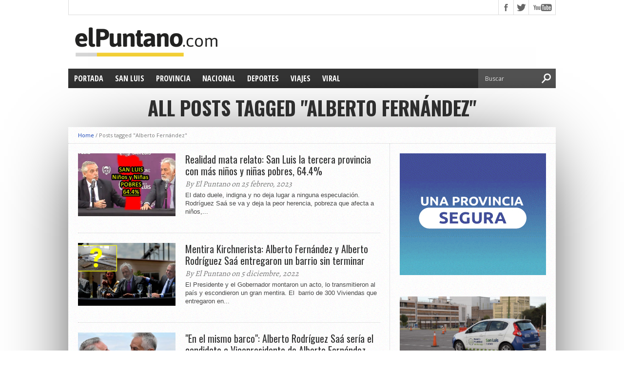

--- FILE ---
content_type: text/html; charset=UTF-8
request_url: https://elpuntano.com/tag/alberto-fernandez/
body_size: 14318
content:
<!DOCTYPE html>
<html xmlns="http://www.w3.org/1999/xhtml" lang="es-ES">
<head>
<meta http-equiv="Content-Type" content="text/html; charset=UTF-8" />
<!--<meta name="viewport" content="width=device-width, initial-scale=1, maximum-scale=1" />-->
<meta name="viewport" content="width=device-width,minimum-scale=1,initial-scale=1" />

<title>Alberto Fernández &#8211; El Puntano</title>

<!--EL PUNTANO-->
<meta property="og:title" content="Alberto Fernández &#8211; El Puntano">
<meta property="og:type" content="article"/>
<meta property="og:url" content="https://elpuntano.com/2023/02/25/realidad-mata-relato-san-luis-la-tercera-provincia-con-mas-ninos-y-ninas-pobres-64-4/">
<meta property="og:site_name" content="Alberto Fernández &#8211; El Puntano">
<meta property="og:description" content="Noticias de San Luis, Argentina"/>
<meta property="fb:app_id" content="198483637228529" />
<meta name="twitter:card" content="photo">
<meta name="twitter:site" content="@ElPuntanoCom">
<meta name="twitter:title" content="Alberto Fernández &#8211; El Puntano">
<meta name="twitter:domain" content="elpuntano.com">

<meta name="twitter:image:width" content="620" />
<meta name="twitter:image:height" content="326" />
<meta property="og:image" content="https://elpuntano.com/wp-content/uploads/2023/02/alberto-rodriguez-saa-alberto-fernadez-620x326.jpg" />
<meta name="twitter:image:src" content="https://elpuntano.com/wp-content/uploads/2023/02/alberto-rodriguez-saa-alberto-fernadez-620x326.jpg" />

<!--[if lt IE 9]>
<link rel="stylesheet" type="text/css" href="https://elpuntano.com/wp-content/themes/t2018/css/iecss.css" />
<![endif]-->
<link rel="shortcut icon" href="http://elpuntano.com/wp-content/uploads/2015/04/favicon1.ico" />
<script>
  (function(i,s,o,g,r,a,m){i['GoogleAnalyticsObject']=r;i[r]=i[r]||function(){
  (i[r].q=i[r].q||[]).push(arguments)},i[r].l=1*new Date();a=s.createElement(o),
  m=s.getElementsByTagName(o)[0];a.async=1;a.src=g;m.parentNode.insertBefore(a,m)
  })(window,document,'script','//www.google-analytics.com/analytics.js','ga');

  ga('create', 'UA-62349942-1', 'auto');
  ga('send', 'pageview');

</script>
<meta name='robots' content='max-image-preview:large' />
<link rel='dns-prefetch' href='//fonts.googleapis.com' />
<link rel="alternate" type="application/rss+xml" title="El Puntano &raquo; Feed" href="https://elpuntano.com/feed/" />
<link rel="alternate" type="application/rss+xml" title="El Puntano &raquo; Feed de los comentarios" href="https://elpuntano.com/comments/feed/" />
<style id='wp-img-auto-sizes-contain-inline-css' type='text/css'>
img:is([sizes=auto i],[sizes^="auto," i]){contain-intrinsic-size:3000px 1500px}
/*# sourceURL=wp-img-auto-sizes-contain-inline-css */
</style>
<style id='wp-emoji-styles-inline-css' type='text/css'>

	img.wp-smiley, img.emoji {
		display: inline !important;
		border: none !important;
		box-shadow: none !important;
		height: 1em !important;
		width: 1em !important;
		margin: 0 0.07em !important;
		vertical-align: -0.1em !important;
		background: none !important;
		padding: 0 !important;
	}
/*# sourceURL=wp-emoji-styles-inline-css */
</style>
<style id='wp-block-library-inline-css' type='text/css'>
:root{--wp-block-synced-color:#7a00df;--wp-block-synced-color--rgb:122,0,223;--wp-bound-block-color:var(--wp-block-synced-color);--wp-editor-canvas-background:#ddd;--wp-admin-theme-color:#007cba;--wp-admin-theme-color--rgb:0,124,186;--wp-admin-theme-color-darker-10:#006ba1;--wp-admin-theme-color-darker-10--rgb:0,107,160.5;--wp-admin-theme-color-darker-20:#005a87;--wp-admin-theme-color-darker-20--rgb:0,90,135;--wp-admin-border-width-focus:2px}@media (min-resolution:192dpi){:root{--wp-admin-border-width-focus:1.5px}}.wp-element-button{cursor:pointer}:root .has-very-light-gray-background-color{background-color:#eee}:root .has-very-dark-gray-background-color{background-color:#313131}:root .has-very-light-gray-color{color:#eee}:root .has-very-dark-gray-color{color:#313131}:root .has-vivid-green-cyan-to-vivid-cyan-blue-gradient-background{background:linear-gradient(135deg,#00d084,#0693e3)}:root .has-purple-crush-gradient-background{background:linear-gradient(135deg,#34e2e4,#4721fb 50%,#ab1dfe)}:root .has-hazy-dawn-gradient-background{background:linear-gradient(135deg,#faaca8,#dad0ec)}:root .has-subdued-olive-gradient-background{background:linear-gradient(135deg,#fafae1,#67a671)}:root .has-atomic-cream-gradient-background{background:linear-gradient(135deg,#fdd79a,#004a59)}:root .has-nightshade-gradient-background{background:linear-gradient(135deg,#330968,#31cdcf)}:root .has-midnight-gradient-background{background:linear-gradient(135deg,#020381,#2874fc)}:root{--wp--preset--font-size--normal:16px;--wp--preset--font-size--huge:42px}.has-regular-font-size{font-size:1em}.has-larger-font-size{font-size:2.625em}.has-normal-font-size{font-size:var(--wp--preset--font-size--normal)}.has-huge-font-size{font-size:var(--wp--preset--font-size--huge)}.has-text-align-center{text-align:center}.has-text-align-left{text-align:left}.has-text-align-right{text-align:right}.has-fit-text{white-space:nowrap!important}#end-resizable-editor-section{display:none}.aligncenter{clear:both}.items-justified-left{justify-content:flex-start}.items-justified-center{justify-content:center}.items-justified-right{justify-content:flex-end}.items-justified-space-between{justify-content:space-between}.screen-reader-text{border:0;clip-path:inset(50%);height:1px;margin:-1px;overflow:hidden;padding:0;position:absolute;width:1px;word-wrap:normal!important}.screen-reader-text:focus{background-color:#ddd;clip-path:none;color:#444;display:block;font-size:1em;height:auto;left:5px;line-height:normal;padding:15px 23px 14px;text-decoration:none;top:5px;width:auto;z-index:100000}html :where(.has-border-color){border-style:solid}html :where([style*=border-top-color]){border-top-style:solid}html :where([style*=border-right-color]){border-right-style:solid}html :where([style*=border-bottom-color]){border-bottom-style:solid}html :where([style*=border-left-color]){border-left-style:solid}html :where([style*=border-width]){border-style:solid}html :where([style*=border-top-width]){border-top-style:solid}html :where([style*=border-right-width]){border-right-style:solid}html :where([style*=border-bottom-width]){border-bottom-style:solid}html :where([style*=border-left-width]){border-left-style:solid}html :where(img[class*=wp-image-]){height:auto;max-width:100%}:where(figure){margin:0 0 1em}html :where(.is-position-sticky){--wp-admin--admin-bar--position-offset:var(--wp-admin--admin-bar--height,0px)}@media screen and (max-width:600px){html :where(.is-position-sticky){--wp-admin--admin-bar--position-offset:0px}}

/*# sourceURL=wp-block-library-inline-css */
</style><style id='global-styles-inline-css' type='text/css'>
:root{--wp--preset--aspect-ratio--square: 1;--wp--preset--aspect-ratio--4-3: 4/3;--wp--preset--aspect-ratio--3-4: 3/4;--wp--preset--aspect-ratio--3-2: 3/2;--wp--preset--aspect-ratio--2-3: 2/3;--wp--preset--aspect-ratio--16-9: 16/9;--wp--preset--aspect-ratio--9-16: 9/16;--wp--preset--color--black: #000000;--wp--preset--color--cyan-bluish-gray: #abb8c3;--wp--preset--color--white: #ffffff;--wp--preset--color--pale-pink: #f78da7;--wp--preset--color--vivid-red: #cf2e2e;--wp--preset--color--luminous-vivid-orange: #ff6900;--wp--preset--color--luminous-vivid-amber: #fcb900;--wp--preset--color--light-green-cyan: #7bdcb5;--wp--preset--color--vivid-green-cyan: #00d084;--wp--preset--color--pale-cyan-blue: #8ed1fc;--wp--preset--color--vivid-cyan-blue: #0693e3;--wp--preset--color--vivid-purple: #9b51e0;--wp--preset--gradient--vivid-cyan-blue-to-vivid-purple: linear-gradient(135deg,rgb(6,147,227) 0%,rgb(155,81,224) 100%);--wp--preset--gradient--light-green-cyan-to-vivid-green-cyan: linear-gradient(135deg,rgb(122,220,180) 0%,rgb(0,208,130) 100%);--wp--preset--gradient--luminous-vivid-amber-to-luminous-vivid-orange: linear-gradient(135deg,rgb(252,185,0) 0%,rgb(255,105,0) 100%);--wp--preset--gradient--luminous-vivid-orange-to-vivid-red: linear-gradient(135deg,rgb(255,105,0) 0%,rgb(207,46,46) 100%);--wp--preset--gradient--very-light-gray-to-cyan-bluish-gray: linear-gradient(135deg,rgb(238,238,238) 0%,rgb(169,184,195) 100%);--wp--preset--gradient--cool-to-warm-spectrum: linear-gradient(135deg,rgb(74,234,220) 0%,rgb(151,120,209) 20%,rgb(207,42,186) 40%,rgb(238,44,130) 60%,rgb(251,105,98) 80%,rgb(254,248,76) 100%);--wp--preset--gradient--blush-light-purple: linear-gradient(135deg,rgb(255,206,236) 0%,rgb(152,150,240) 100%);--wp--preset--gradient--blush-bordeaux: linear-gradient(135deg,rgb(254,205,165) 0%,rgb(254,45,45) 50%,rgb(107,0,62) 100%);--wp--preset--gradient--luminous-dusk: linear-gradient(135deg,rgb(255,203,112) 0%,rgb(199,81,192) 50%,rgb(65,88,208) 100%);--wp--preset--gradient--pale-ocean: linear-gradient(135deg,rgb(255,245,203) 0%,rgb(182,227,212) 50%,rgb(51,167,181) 100%);--wp--preset--gradient--electric-grass: linear-gradient(135deg,rgb(202,248,128) 0%,rgb(113,206,126) 100%);--wp--preset--gradient--midnight: linear-gradient(135deg,rgb(2,3,129) 0%,rgb(40,116,252) 100%);--wp--preset--font-size--small: 13px;--wp--preset--font-size--medium: 20px;--wp--preset--font-size--large: 36px;--wp--preset--font-size--x-large: 42px;--wp--preset--spacing--20: 0.44rem;--wp--preset--spacing--30: 0.67rem;--wp--preset--spacing--40: 1rem;--wp--preset--spacing--50: 1.5rem;--wp--preset--spacing--60: 2.25rem;--wp--preset--spacing--70: 3.38rem;--wp--preset--spacing--80: 5.06rem;--wp--preset--shadow--natural: 6px 6px 9px rgba(0, 0, 0, 0.2);--wp--preset--shadow--deep: 12px 12px 50px rgba(0, 0, 0, 0.4);--wp--preset--shadow--sharp: 6px 6px 0px rgba(0, 0, 0, 0.2);--wp--preset--shadow--outlined: 6px 6px 0px -3px rgb(255, 255, 255), 6px 6px rgb(0, 0, 0);--wp--preset--shadow--crisp: 6px 6px 0px rgb(0, 0, 0);}:where(.is-layout-flex){gap: 0.5em;}:where(.is-layout-grid){gap: 0.5em;}body .is-layout-flex{display: flex;}.is-layout-flex{flex-wrap: wrap;align-items: center;}.is-layout-flex > :is(*, div){margin: 0;}body .is-layout-grid{display: grid;}.is-layout-grid > :is(*, div){margin: 0;}:where(.wp-block-columns.is-layout-flex){gap: 2em;}:where(.wp-block-columns.is-layout-grid){gap: 2em;}:where(.wp-block-post-template.is-layout-flex){gap: 1.25em;}:where(.wp-block-post-template.is-layout-grid){gap: 1.25em;}.has-black-color{color: var(--wp--preset--color--black) !important;}.has-cyan-bluish-gray-color{color: var(--wp--preset--color--cyan-bluish-gray) !important;}.has-white-color{color: var(--wp--preset--color--white) !important;}.has-pale-pink-color{color: var(--wp--preset--color--pale-pink) !important;}.has-vivid-red-color{color: var(--wp--preset--color--vivid-red) !important;}.has-luminous-vivid-orange-color{color: var(--wp--preset--color--luminous-vivid-orange) !important;}.has-luminous-vivid-amber-color{color: var(--wp--preset--color--luminous-vivid-amber) !important;}.has-light-green-cyan-color{color: var(--wp--preset--color--light-green-cyan) !important;}.has-vivid-green-cyan-color{color: var(--wp--preset--color--vivid-green-cyan) !important;}.has-pale-cyan-blue-color{color: var(--wp--preset--color--pale-cyan-blue) !important;}.has-vivid-cyan-blue-color{color: var(--wp--preset--color--vivid-cyan-blue) !important;}.has-vivid-purple-color{color: var(--wp--preset--color--vivid-purple) !important;}.has-black-background-color{background-color: var(--wp--preset--color--black) !important;}.has-cyan-bluish-gray-background-color{background-color: var(--wp--preset--color--cyan-bluish-gray) !important;}.has-white-background-color{background-color: var(--wp--preset--color--white) !important;}.has-pale-pink-background-color{background-color: var(--wp--preset--color--pale-pink) !important;}.has-vivid-red-background-color{background-color: var(--wp--preset--color--vivid-red) !important;}.has-luminous-vivid-orange-background-color{background-color: var(--wp--preset--color--luminous-vivid-orange) !important;}.has-luminous-vivid-amber-background-color{background-color: var(--wp--preset--color--luminous-vivid-amber) !important;}.has-light-green-cyan-background-color{background-color: var(--wp--preset--color--light-green-cyan) !important;}.has-vivid-green-cyan-background-color{background-color: var(--wp--preset--color--vivid-green-cyan) !important;}.has-pale-cyan-blue-background-color{background-color: var(--wp--preset--color--pale-cyan-blue) !important;}.has-vivid-cyan-blue-background-color{background-color: var(--wp--preset--color--vivid-cyan-blue) !important;}.has-vivid-purple-background-color{background-color: var(--wp--preset--color--vivid-purple) !important;}.has-black-border-color{border-color: var(--wp--preset--color--black) !important;}.has-cyan-bluish-gray-border-color{border-color: var(--wp--preset--color--cyan-bluish-gray) !important;}.has-white-border-color{border-color: var(--wp--preset--color--white) !important;}.has-pale-pink-border-color{border-color: var(--wp--preset--color--pale-pink) !important;}.has-vivid-red-border-color{border-color: var(--wp--preset--color--vivid-red) !important;}.has-luminous-vivid-orange-border-color{border-color: var(--wp--preset--color--luminous-vivid-orange) !important;}.has-luminous-vivid-amber-border-color{border-color: var(--wp--preset--color--luminous-vivid-amber) !important;}.has-light-green-cyan-border-color{border-color: var(--wp--preset--color--light-green-cyan) !important;}.has-vivid-green-cyan-border-color{border-color: var(--wp--preset--color--vivid-green-cyan) !important;}.has-pale-cyan-blue-border-color{border-color: var(--wp--preset--color--pale-cyan-blue) !important;}.has-vivid-cyan-blue-border-color{border-color: var(--wp--preset--color--vivid-cyan-blue) !important;}.has-vivid-purple-border-color{border-color: var(--wp--preset--color--vivid-purple) !important;}.has-vivid-cyan-blue-to-vivid-purple-gradient-background{background: var(--wp--preset--gradient--vivid-cyan-blue-to-vivid-purple) !important;}.has-light-green-cyan-to-vivid-green-cyan-gradient-background{background: var(--wp--preset--gradient--light-green-cyan-to-vivid-green-cyan) !important;}.has-luminous-vivid-amber-to-luminous-vivid-orange-gradient-background{background: var(--wp--preset--gradient--luminous-vivid-amber-to-luminous-vivid-orange) !important;}.has-luminous-vivid-orange-to-vivid-red-gradient-background{background: var(--wp--preset--gradient--luminous-vivid-orange-to-vivid-red) !important;}.has-very-light-gray-to-cyan-bluish-gray-gradient-background{background: var(--wp--preset--gradient--very-light-gray-to-cyan-bluish-gray) !important;}.has-cool-to-warm-spectrum-gradient-background{background: var(--wp--preset--gradient--cool-to-warm-spectrum) !important;}.has-blush-light-purple-gradient-background{background: var(--wp--preset--gradient--blush-light-purple) !important;}.has-blush-bordeaux-gradient-background{background: var(--wp--preset--gradient--blush-bordeaux) !important;}.has-luminous-dusk-gradient-background{background: var(--wp--preset--gradient--luminous-dusk) !important;}.has-pale-ocean-gradient-background{background: var(--wp--preset--gradient--pale-ocean) !important;}.has-electric-grass-gradient-background{background: var(--wp--preset--gradient--electric-grass) !important;}.has-midnight-gradient-background{background: var(--wp--preset--gradient--midnight) !important;}.has-small-font-size{font-size: var(--wp--preset--font-size--small) !important;}.has-medium-font-size{font-size: var(--wp--preset--font-size--medium) !important;}.has-large-font-size{font-size: var(--wp--preset--font-size--large) !important;}.has-x-large-font-size{font-size: var(--wp--preset--font-size--x-large) !important;}
/*# sourceURL=global-styles-inline-css */
</style>

<style id='classic-theme-styles-inline-css' type='text/css'>
/*! This file is auto-generated */
.wp-block-button__link{color:#fff;background-color:#32373c;border-radius:9999px;box-shadow:none;text-decoration:none;padding:calc(.667em + 2px) calc(1.333em + 2px);font-size:1.125em}.wp-block-file__button{background:#32373c;color:#fff;text-decoration:none}
/*# sourceURL=/wp-includes/css/classic-themes.min.css */
</style>
<link rel='stylesheet' id='mvp-style-css' href='https://elpuntano.com/wp-content/themes/t2018/style.css?ver=6.9' type='text/css' media='all' />
<link rel='stylesheet' id='reset-css' href='https://elpuntano.com/wp-content/themes/t2018/css/reset.css?ver=6.9' type='text/css' media='all' />
<link rel='stylesheet' id='media-queries-css' href='https://elpuntano.com/wp-content/themes/t2018/css/media-queries.css?ver=6.9' type='text/css' media='all' />
<link rel='stylesheet' id='googlefonts-css' href='https://fonts.googleapis.com/css?family=Open+Sans%3A400%2C600%2C700%7COpen+Sans+Condensed%3A300%2C700%7COswald%3A300%2C400%2C700%7CAlegreya%3A400&#038;subset=latin%2Clatin-ext%2Ccyrillic%2Ccyrillic-ext%2Cgreek-ext%2Cgreek%2Cvietnamese&#038;ver=6.9' type='text/css' media='all' />
<script type="text/javascript" src="https://elpuntano.com/wp-includes/js/jquery/jquery.min.js?ver=3.7.1" id="jquery-core-js"></script>
<script type="text/javascript" src="https://elpuntano.com/wp-includes/js/jquery/jquery-migrate.min.js?ver=3.4.1" id="jquery-migrate-js"></script>
<link rel="https://api.w.org/" href="https://elpuntano.com/wp-json/" /><link rel="alternate" title="JSON" type="application/json" href="https://elpuntano.com/wp-json/wp/v2/tags/5892" /><link rel="EditURI" type="application/rsd+xml" title="RSD" href="https://elpuntano.com/xmlrpc.php?rsd" />
<meta name="generator" content="WordPress 6.9" />




<style type='text/css'>

@import url(https://fonts.googleapis.com/css?family=Open+Sans+Condensed:100,200,300,400,500,600,700,800,900|Oswald:100,200,300,400,500,600,700,800,900|Oswald:100,200,300,400,500,600,700,800,900&subset=latin,latin-ext,cyrillic,cyrillic-ext,greek-ext,greek,vietnamese);

#main-nav .menu li a,
#main-nav .menu li ul li a {
	font-family: 'Open Sans Condensed', sans-serif;
	}

.main-text h1,
.sub-text h2 {
	font-family: 'Oswald', sans-serif;
	}

.home-widget .cat-dark-text h2,
.home-widget .category-light h2 a,
.sidebar-small-widget .category-light h2 a,
ul.home-carousel li h2,
h1.headline,
h1.headline-page,
.prev-post a,
.next-post a,
.related-text a,
#post-404 h1,
h3.cat-header,
.archive-text h2 a,
.archive-text-noimg h2 a,
ul.widget-buzz li h2 a,
.sidebar-widget .cat-dark-text h2,
.sidebar-widget .category-light h2 a,
.footer-widget .category-light h2 a {
	font-family: 'Oswald', sans-serif;
	}

#logo-wrapper,
#logo-small {
	height: 100px;
	}

#main-nav .menu li:hover ul li a {
	background: #333333;
	}

#main-nav .menu li:hover ul li a:hover {
	background: #f5d311;
	}

#main-nav .menu li:hover,
#main-nav .menu li a:hover,
#main-nav .menu li.current-menu-item,
#main-nav .menu li.current-post-parent {
	background: #f5d311 url(https://elpuntano.com/wp-content/themes/t2018/images/menu-fade.png) repeat-x bottom;
	}

.woocommerce .widget_price_filter .ui-slider .ui-slider-handle,
.woocommerce span.onsale,
.woocommerce #respond input#submit.alt,
.woocommerce a.button.alt,
.woocommerce button.button.alt,
.woocommerce input.button.alt,
.woocommerce #respond input#submit.alt:hover,
.woocommerce a.button.alt:hover,
.woocommerce button.button.alt:hover,
.woocommerce input.button.alt:hover {
	background-color: #f5d311;
	}

.woocommerce #respond input#submit.alt:hover,
.woocommerce a.button.alt:hover,
.woocommerce button.button.alt:hover,
.woocommerce input.button.alt:hover {
	opacity: 0.8;
	}

span.comment-count,
h3.post-header,
h3.comment-header,
h3.home-widget-header,
h3.small-widget-header,
h3.sidebar-widget-header,
span.post-tags-header,
.post-tags a:hover,
ul.tabber-widget li.active,
ul.tabber-widget li:hover,
.tag-cloud a:hover,
.woocommerce .widget_price_filter .ui-slider .ui-slider-range {
	background: #f5d311;
	}

span.home-widget-header,
span.small-widget-header,
span.sidebar-widget-header,
ul.tabber-widget,
#comments,
#related-posts {
	border-top: 3px solid #f5d311;
	}

ol.commentlist {
	border-bottom: 3px solid #f5d311;
	}

.prev-post,
.next-post {
	color: #f5d311;
	}

#nav-wrapper {
	background: #333333 url(https://elpuntano.com/wp-content/themes/t2018/images/menu-fade.png) repeat-x bottom;
	}

#nav-mobi select {
	background: #333333 url(https://elpuntano.com/wp-content/themes/t2018/images/triangle-dark.png) no-repeat right;
	}

a, a:visited {
	color: #0637b3;
	}

#wallpaper {
	background: url() no-repeat 50% 0;
	}

</style>
					
											<style type="text/css">
							#logo-wrapper, #logo-small {
    height: 95px;
}						</style>
					
			
</head>

<body class="archive tag tag-alberto-fernandez tag-5892 wp-theme-t2018">


<div id="fb-root"></div>
<div id="fb-root"></div>
<script>(function(d, s, id) {
  var js, fjs = d.getElementsByTagName(s)[0];
  if (d.getElementById(id)) return;
  js = d.createElement(s); js.id = id;
  js.src = "//connect.facebook.net/es_LA/sdk.js#xfbml=1&version=v2.8&appId=198483637228529";
  fjs.parentNode.insertBefore(js, fjs);
}(document, 'script', 'facebook-jssdk'));</script>




<script>window.twttr = (function(d, s, id) {
  var js, fjs = d.getElementsByTagName(s)[0],
    t = window.twttr || {};
  if (d.getElementById(id)) return t;
  js = d.createElement(s);
  js.id = id;
  js.src = "https://platform.twitter.com/widgets.js";
  fjs.parentNode.insertBefore(js, fjs);
 
  t._e = [];
  t.ready = function(f) {
    t._e.push(f);
  };
 
  return t;
}(document, "script", "twitter-wjs"));</script>



<div id="site">
		<div id="wrapper">
		<div id="header-wrapper">
			<div id="top-header-wrapper">
				<div id="top-nav">
									</div><!--top-nav-->
				<div id="content-social">
				<ul>
												<li><a href="https://www.facebook.com/ElPuntanoCom" alt="Facebook" class="fb-but" target="_blank"></a></li>
																		<li><a href="https://www.twitter.com/ELPUNTAN0" alt="Twitter" class="twitter-but" target="_blank"></a></li>
																																				<li><a href="https://www.youtube.com/channel/UCQvfSO5kZvGxmXeRDVqbyiQ" alt="YouTube" class="youtube-but" target="_blank"></a></li>
											</ul>
				</div><!--content-social-->
			</div><!--top-header-wrapper-->
									<div id="logo-wrapper" itemscope itemtype="http://schema.org/Organization">
									<a itemprop="url" href="https://elpuntano.com"><img itemprop="logo" src="http://elpuntano.com/wp-content/uploads/2015/04/logoPuntano1.png" alt="El Puntano" /></a>
							</div><!--logo-wrapper-->
					</div><!--header-wrapper-->
		<div id="nav-wrapper">
										<div id="nav-mobi">
 					<div class="menu-main-menu-container"><select><option value="#">Menu</option><option value="http://elpuntano.com/" id="menu-item-11">Portada</option>
<option value="https://elpuntano.com/provincia/san-luis/" id="menu-item-713">San Luis</option>
<option value="https://elpuntano.com/provincia/" id="menu-item-712">Provincia</option>
<option value="https://elpuntano.com/nacional/" id="menu-item-714">Nacional</option>
<option value="https://elpuntano.com/deportes/" id="menu-item-715">Deportes</option>
<option value="https://elpuntano.com/viajes/" id="menu-item-716">Viajes</option>
<option value="https://elpuntano.com/viral/" id="menu-item-717">Viral</option>
</select></div>				</div><!--nav-mobi-->
						<div id="main-nav">
				<div class="menu-main-menu-container"><ul id="menu-main-menu-1" class="menu"><li class="menu-item menu-item-type-custom menu-item-object-custom menu-item-home menu-item-11"><a href="http://elpuntano.com/">Portada</a></li>
<li class="menu-item menu-item-type-taxonomy menu-item-object-category menu-item-713"><a href="https://elpuntano.com/provincia/san-luis/">San Luis</a></li>
<li class="menu-item menu-item-type-taxonomy menu-item-object-category menu-item-712"><a href="https://elpuntano.com/provincia/">Provincia</a></li>
<li class="menu-item menu-item-type-taxonomy menu-item-object-category menu-item-714"><a href="https://elpuntano.com/nacional/">Nacional</a></li>
<li class="menu-item menu-item-type-taxonomy menu-item-object-category menu-item-715"><a href="https://elpuntano.com/deportes/">Deportes</a></li>
<li class="menu-item menu-item-type-taxonomy menu-item-object-category menu-item-716"><a href="https://elpuntano.com/viajes/">Viajes</a></li>
<li class="menu-item menu-item-type-taxonomy menu-item-object-category menu-item-717"><a href="https://elpuntano.com/viral/">Viral</a></li>
</ul></div>			</div><!--main-nav-->
			<div id="main-search">
				<form method="get" id="searchform" action="https://elpuntano.com/">
	<input type="text" name="s" id="s" value="Buscar" onfocus='if (this.value == "Buscar") { this.value = ""; }' onblur='if (this.value == "") { this.value = "Buscar"; }' />
	<input type="hidden" id="search-button" />
</form>			</div><!--main-search-->
		</div><!--nav-wrapper-->
       

<div id="category-header">
	<h3 class="cat-header">All posts tagged "Alberto Fernández"</h3>
	</div><!--category-header-->
<div id="main">
	<div id="content-wrapper">
		<div class="breadcrumb">
			<div id="crumbs"><a href="https://elpuntano.com">Home</a> / <span class="current">Posts tagged "Alberto Fernández"</span></div>		</div><!--breadcrumb-->
		<div id="home-main">
			<div id="archive-wrapper">
				<ul class="archive-list">
										<li>
												<div class="archive-image">
							<a href="https://elpuntano.com/2023/02/25/realidad-mata-relato-san-luis-la-tercera-provincia-con-mas-ninos-y-ninas-pobres-64-4/">
							<img width="300" height="194" src="https://elpuntano.com/wp-content/uploads/2023/02/alberto-rodriguez-saa-alberto-fernadez-300x194.jpg" class="attachment-medium-thumb size-medium-thumb wp-post-image" alt="Alberto Rodriguez Saa con Alberto Fernadez en San Luis" decoding="async" fetchpriority="high" srcset="https://elpuntano.com/wp-content/uploads/2023/02/alberto-rodriguez-saa-alberto-fernadez-300x194.jpg 300w, https://elpuntano.com/wp-content/uploads/2023/02/alberto-rodriguez-saa-alberto-fernadez-620x400.jpg 620w, https://elpuntano.com/wp-content/uploads/2023/02/alberto-rodriguez-saa-alberto-fernadez-85x54.jpg 85w" sizes="(max-width: 300px) 100vw, 300px" />																					</a>
						</div><!--archive-image-->
						<div class="archive-text">
							<h2><a href="https://elpuntano.com/2023/02/25/realidad-mata-relato-san-luis-la-tercera-provincia-con-mas-ninos-y-ninas-pobres-64-4/">Realidad mata relato: San Luis la tercera provincia con más niños y niñas pobres, 64.4%</a></h2>
							<span class="archive-byline">By El Puntano on 25 febrero, 2023</span>
							<p>El dato duele, indigna y no deja lugar a ninguna especulación. Rodríguez Saá se va y deja la peor herencia, pobreza que afecta a niños,...</p>
						</div><!--archive-text-->
											</li>
										<li>
												<div class="archive-image">
							<a href="https://elpuntano.com/2022/12/05/mentira-kirchnerista-alberto-fernandez-y-alberto-rodriguez-saa-entregaron-un-barrio-sin-terminar/">
							<img width="300" height="194" src="https://elpuntano.com/wp-content/uploads/2022/12/IMG-20221205-WA0107-300x194.jpg" class="attachment-medium-thumb size-medium-thumb wp-post-image" alt="" decoding="async" srcset="https://elpuntano.com/wp-content/uploads/2022/12/IMG-20221205-WA0107-300x194.jpg 300w, https://elpuntano.com/wp-content/uploads/2022/12/IMG-20221205-WA0107-620x400.jpg 620w, https://elpuntano.com/wp-content/uploads/2022/12/IMG-20221205-WA0107-85x54.jpg 85w" sizes="(max-width: 300px) 100vw, 300px" />																					</a>
						</div><!--archive-image-->
						<div class="archive-text">
							<h2><a href="https://elpuntano.com/2022/12/05/mentira-kirchnerista-alberto-fernandez-y-alberto-rodriguez-saa-entregaron-un-barrio-sin-terminar/">Mentira Kirchnerista: Alberto Fernández y Alberto Rodríguez Saá entregaron un barrio sin terminar</a></h2>
							<span class="archive-byline">By El Puntano on 5 diciembre, 2022</span>
							<p>El Presidente y el Gobernador montaron un acto, lo transmitieron al país y escondieron un gran mentira. El  barrio de 300 Viviendas que entregaron en...</p>
						</div><!--archive-text-->
											</li>
										<li>
												<div class="archive-image">
							<a href="https://elpuntano.com/2022/10/19/en-el-mismo-barco-alberto-rodriguez-saa-seria-el-candidato-a-vicepresidente-de-alberto-fernandez/">
							<img width="300" height="194" src="https://elpuntano.com/wp-content/uploads/2022/10/presidente2-300x194.jpg" class="attachment-medium-thumb size-medium-thumb wp-post-image" alt="" decoding="async" srcset="https://elpuntano.com/wp-content/uploads/2022/10/presidente2-300x194.jpg 300w, https://elpuntano.com/wp-content/uploads/2022/10/presidente2-620x400.jpg 620w, https://elpuntano.com/wp-content/uploads/2022/10/presidente2-85x54.jpg 85w" sizes="(max-width: 300px) 100vw, 300px" />																					</a>
						</div><!--archive-image-->
						<div class="archive-text">
							<h2><a href="https://elpuntano.com/2022/10/19/en-el-mismo-barco-alberto-rodriguez-saa-seria-el-candidato-a-vicepresidente-de-alberto-fernandez/">"En el mismo barco": Alberto Rodríguez Saá sería el candidato a Vicepresidente de Alberto Fernández</a></h2>
							<span class="archive-byline">By El Puntano on 19 octubre, 2022</span>
							<p>El periodista Juan Bautista “Tata” Yofre adelantó: "En estas horas se está resolviendo". En la señal de noticias TN, Yofre aseguró  que Alberto Fernández va...</p>
						</div><!--archive-text-->
											</li>
										<li>
												<div class="archive-image">
							<a href="https://elpuntano.com/2022/09/27/visita-k-alberto-fernandez-llega-a-san-luis-para-apoyar-a-rodriguez-saa-en-su-embestida-electoral/">
							<img width="300" height="194" src="https://elpuntano.com/wp-content/uploads/2022/09/alberto-rodriguez-saa-300x194.jpg" class="attachment-medium-thumb size-medium-thumb wp-post-image" alt="Alberto Rodríguez Saá" decoding="async" loading="lazy" srcset="https://elpuntano.com/wp-content/uploads/2022/09/alberto-rodriguez-saa-300x194.jpg 300w, https://elpuntano.com/wp-content/uploads/2022/09/alberto-rodriguez-saa-620x400.jpg 620w, https://elpuntano.com/wp-content/uploads/2022/09/alberto-rodriguez-saa-85x54.jpg 85w" sizes="auto, (max-width: 300px) 100vw, 300px" />																					</a>
						</div><!--archive-image-->
						<div class="archive-text">
							<h2><a href="https://elpuntano.com/2022/09/27/visita-k-alberto-fernandez-llega-a-san-luis-para-apoyar-a-rodriguez-saa-en-su-embestida-electoral/">Visita K: Alberto Fernández llega a San Luis para apoyar a Rodríguez Saá en su embestida electoral</a></h2>
							<span class="archive-byline">By El Puntano on 27 septiembre, 2022</span>
							<p>Después de que el Gobernador presentara el proyecto para cambiar las reglas de las elecciones, el Presidente llegará a San Luis, este miércoles, en una...</p>
						</div><!--archive-text-->
											</li>
										<li>
												<div class="archive-image">
							<a href="https://elpuntano.com/2022/05/17/fiesta-en-olivos-en-el-presidente-arregla-con-plata/">
							<img width="300" height="194" src="https://elpuntano.com/wp-content/uploads/2022/05/alberto-fernandez-plata-fiesta-olivo-300x194.jpg" class="attachment-medium-thumb size-medium-thumb wp-post-image" alt="" decoding="async" loading="lazy" srcset="https://elpuntano.com/wp-content/uploads/2022/05/alberto-fernandez-plata-fiesta-olivo-300x194.jpg 300w, https://elpuntano.com/wp-content/uploads/2022/05/alberto-fernandez-plata-fiesta-olivo-620x400.jpg 620w, https://elpuntano.com/wp-content/uploads/2022/05/alberto-fernandez-plata-fiesta-olivo-85x54.jpg 85w" sizes="auto, (max-width: 300px) 100vw, 300px" />																					</a>
						</div><!--archive-image-->
						<div class="archive-text">
							<h2><a href="https://elpuntano.com/2022/05/17/fiesta-en-olivos-en-el-presidente-arregla-con-plata/">Fiesta en Olivos: El Presidente arregla con plata su delito</a></h2>
							<span class="archive-byline">By El Puntano on 17 mayo, 2022</span>
							<p>Era sencillo, violar la cuarenta, sacar un préstamo y no todo queda en la nada. La Justicia aceptó la oferta de conciliación del presidente Alberto Fernández...</p>
						</div><!--archive-text-->
											</li>
										<li>
												<div class="archive-image">
							<a href="https://elpuntano.com/2022/04/18/poggi-los-argentinos-que-producen-trabajan-y-dan-trabajo-ya-no-pueden-soportar-mas-impuestos/">
							<img width="300" height="194" src="https://elpuntano.com/wp-content/uploads/2022/04/poggi-contra-alberto2-300x194.jpg" class="attachment-medium-thumb size-medium-thumb wp-post-image" alt="" decoding="async" loading="lazy" srcset="https://elpuntano.com/wp-content/uploads/2022/04/poggi-contra-alberto2-300x194.jpg 300w, https://elpuntano.com/wp-content/uploads/2022/04/poggi-contra-alberto2-620x400.jpg 620w, https://elpuntano.com/wp-content/uploads/2022/04/poggi-contra-alberto2-85x54.jpg 85w" sizes="auto, (max-width: 300px) 100vw, 300px" />																					</a>
						</div><!--archive-image-->
						<div class="archive-text">
							<h2><a href="https://elpuntano.com/2022/04/18/poggi-los-argentinos-que-producen-trabajan-y-dan-trabajo-ya-no-pueden-soportar-mas-impuestos/">Poggi: "Los argentinos que producen, trabajan y dan trabajo, ya no pueden soportar más impuestos"</a></h2>
							<span class="archive-byline">By El Puntano on 18 abril, 2022</span>
							<p>El Diputado Nacional fustigó el anuncio del Presidente que adelantó la implementación de un nuevo impuesto, "se va a trasladar a los precios", advirtió. El...</p>
						</div><!--archive-text-->
											</li>
										<li>
												<div class="archive-image">
							<a href="https://elpuntano.com/2021/11/02/poggi-pidio-ir-a-votar-el-14-es-con-vos-o-con-los-soldados-de-maximo-kirchner/">
							<img width="300" height="194" src="https://elpuntano.com/wp-content/uploads/2021/11/pogg-luchar-contra-los-k-300x194.jpg" class="attachment-medium-thumb size-medium-thumb wp-post-image" alt="" decoding="async" loading="lazy" srcset="https://elpuntano.com/wp-content/uploads/2021/11/pogg-luchar-contra-los-k-300x194.jpg 300w, https://elpuntano.com/wp-content/uploads/2021/11/pogg-luchar-contra-los-k-620x400.jpg 620w, https://elpuntano.com/wp-content/uploads/2021/11/pogg-luchar-contra-los-k-85x54.jpg 85w" sizes="auto, (max-width: 300px) 100vw, 300px" />																					</a>
						</div><!--archive-image-->
						<div class="archive-text">
							<h2><a href="https://elpuntano.com/2021/11/02/poggi-pidio-ir-a-votar-el-14-es-con-vos-o-con-los-soldados-de-maximo-kirchner/">Poggi pidió ir a votar el 14: "Es con vos o con los soldados de Máximo Kirchner"</a></h2>
							<span class="archive-byline">By El Puntano on 2 noviembre, 2021</span>
							<p>El candidato no dudó en señalar que "Argentina necesita de todos para frenar al Kirchnerismo". A través de un posteó en redes sociales el ganador...</p>
						</div><!--archive-text-->
											</li>
										<li>
												<div class="archive-image">
							<a href="https://elpuntano.com/2021/08/27/poggi-sobre-la-docente-k-no-fue-un-debate-fue-un-adoctrinamiento-senor-presidente/">
							<img width="300" height="194" src="https://elpuntano.com/wp-content/uploads/2021/08/pogg-vs-kirchnerismo2-300x194.jpg" class="attachment-medium-thumb size-medium-thumb wp-post-image" alt="" decoding="async" loading="lazy" srcset="https://elpuntano.com/wp-content/uploads/2021/08/pogg-vs-kirchnerismo2-300x194.jpg 300w, https://elpuntano.com/wp-content/uploads/2021/08/pogg-vs-kirchnerismo2-620x400.jpg 620w, https://elpuntano.com/wp-content/uploads/2021/08/pogg-vs-kirchnerismo2-85x54.jpg 85w" sizes="auto, (max-width: 300px) 100vw, 300px" />																					</a>
						</div><!--archive-image-->
						<div class="archive-text">
							<h2><a href="https://elpuntano.com/2021/08/27/poggi-sobre-la-docente-k-no-fue-un-debate-fue-un-adoctrinamiento-senor-presidente/">Poggi sobre la docente k: "No fue un debate, fue un adoctrinamiento, señor Presidente"</a></h2>
							<span class="archive-byline">By El Puntano on 27 agosto, 2021</span>
							<p>El Senador Nacional se expresó respecto a los dichos del Presidente quien aseguró que lo sucedido en el aula fue un "debate". Tras las declaraciones,...</p>
						</div><!--archive-text-->
											</li>
										<li>
												<div class="archive-image">
							<a href="https://elpuntano.com/2021/08/26/el-presidente-no-entiende-por-que-no-cambian-la-caratula-a-secuestro/">
							<img width="300" height="194" src="https://elpuntano.com/wp-content/uploads/2021/08/guadalupe_presidente-300x194.jpg" class="attachment-medium-thumb size-medium-thumb wp-post-image" alt="" decoding="async" loading="lazy" srcset="https://elpuntano.com/wp-content/uploads/2021/08/guadalupe_presidente-300x194.jpg 300w, https://elpuntano.com/wp-content/uploads/2021/08/guadalupe_presidente-620x400.jpg 620w, https://elpuntano.com/wp-content/uploads/2021/08/guadalupe_presidente-85x54.jpg 85w" sizes="auto, (max-width: 300px) 100vw, 300px" />																					</a>
						</div><!--archive-image-->
						<div class="archive-text">
							<h2><a href="https://elpuntano.com/2021/08/26/el-presidente-no-entiende-por-que-no-cambian-la-caratula-a-secuestro/">"El Presidente no entiende por qué no cambian la carátula a secuestro"</a></h2>
							<span class="archive-byline">By El Puntano on 26 agosto, 2021</span>
							<p>La mamá de Guadalupe dio detalles del encuentro con Alberto Fernández. Yamila Cialone declaró que "en San Luis perdimos tiempo". El presidente de la Nación,...</p>
						</div><!--archive-text-->
											</li>
										<li>
												<div class="archive-image">
							<a href="https://elpuntano.com/2021/08/18/fernandez-dijo-que-en-cuarentena-compuso-una-cancion/">
							<img width="300" height="194" src="https://elpuntano.com/wp-content/uploads/2019/08/Alberto-Fernandez-Alberto-rs-300x194.jpg" class="attachment-medium-thumb size-medium-thumb wp-post-image" alt="" decoding="async" loading="lazy" srcset="https://elpuntano.com/wp-content/uploads/2019/08/Alberto-Fernandez-Alberto-rs-300x194.jpg 300w, https://elpuntano.com/wp-content/uploads/2019/08/Alberto-Fernandez-Alberto-rs-620x400.jpg 620w, https://elpuntano.com/wp-content/uploads/2019/08/Alberto-Fernandez-Alberto-rs-85x54.jpg 85w" sizes="auto, (max-width: 300px) 100vw, 300px" />																					</a>
						</div><!--archive-image-->
						<div class="archive-text">
							<h2><a href="https://elpuntano.com/2021/08/18/fernandez-dijo-que-en-cuarentena-compuso-una-cancion/">Fernández dijo que en cuarentena compuso una canción</a></h2>
							<span class="archive-byline">By El Puntano on 18 agosto, 2021</span>
							<p>Lejos de las fotos escandalosas por las fiestas clandestinas en Olivo el Presidente aseguró que compuso una canción  y que el estribillo dice: "Si me...</p>
						</div><!--archive-text-->
											</li>
									</ul>
			</div><!--archive-wrapper-->
			<div class="nav-links">
				<div class="pagination"><span>Page 1 of 6</span><span class="current">1</span><a href='https://elpuntano.com/tag/alberto-fernandez/page/2/' class="inactive">2</a><a href='https://elpuntano.com/tag/alberto-fernandez/page/3/' class="inactive">3</a><a href='https://elpuntano.com/tag/alberto-fernandez/page/4/' class="inactive">4</a><a href='https://elpuntano.com/tag/alberto-fernandez/page/5/' class="inactive">5</a><a href='https://elpuntano.com/tag/alberto-fernandez/page/6/' class="inactive">6</a></div>
			</div><!--nav-links-->
		</div><!--home-main-->
<div id="sidebar-wrapper">
	<ul>
		<li id="block-12" class="sidebar-widget widget_block"><figure class="wp-block-image size-full"><a href="https://www.instagram.com/reel/DJURxTUtV1m/" target="_blank" rel="nofollow noopener noreferrer" title="Seguridad"><img decoding="async" src="https://elpuntano.com/wp-content/uploads/2025/05/300x250.gif" alt="Seguridad" class="wp-image-51429"/></a></figure></li><li id="ht_catlinks_widget-4" class="sidebar-widget ht_catlinks_widget">

						<div class="cat-light-bottom cat-light-links">
							<ul>
																<li>
																			<a href="https://elpuntano.com/2026/01/19/este-lunes-reabren-las-inscripciones-para-la-escuela-municipal-de-manejo-en-san-luis/"><img width="1238" height="694" src="https://elpuntano.com/wp-content/uploads/2026/01/Captura-de-pantalla-2026-01-19-a-las-17.51.56-1.png" class="attachment-small-thumb size-small-thumb wp-post-image" alt="" decoding="async" loading="lazy" srcset="https://elpuntano.com/wp-content/uploads/2026/01/Captura-de-pantalla-2026-01-19-a-las-17.51.56-1.png 1238w, https://elpuntano.com/wp-content/uploads/2026/01/Captura-de-pantalla-2026-01-19-a-las-17.51.56-1-300x168.png 300w, https://elpuntano.com/wp-content/uploads/2026/01/Captura-de-pantalla-2026-01-19-a-las-17.51.56-1-620x348.png 620w, https://elpuntano.com/wp-content/uploads/2026/01/Captura-de-pantalla-2026-01-19-a-las-17.51.56-1-768x431.png 768w" sizes="auto, (max-width: 1238px) 100vw, 1238px" /></a>
																		<span class="list-byline">El Puntano | 19 enero, 2026</span>
									<p><a href="https://elpuntano.com/2026/01/19/este-lunes-reabren-las-inscripciones-para-la-escuela-municipal-de-manejo-en-san-luis/">Hoy lunes se reabren las inscripciones para la Escuela Municipal de Manejo</a></p>
								</li>
																<li>
																			<a href="https://elpuntano.com/2026/01/18/asesinaron-a-un-hombre-de-32-anos-a-balazos-en-el-trapiche-tras-una-discusion/"><img width="1088" height="668" src="https://elpuntano.com/wp-content/uploads/2026/01/Captura-de-pantalla-2026-01-18-a-las-19.33.46.png" class="attachment-small-thumb size-small-thumb wp-post-image" alt="" decoding="async" loading="lazy" srcset="https://elpuntano.com/wp-content/uploads/2026/01/Captura-de-pantalla-2026-01-18-a-las-19.33.46.png 1088w, https://elpuntano.com/wp-content/uploads/2026/01/Captura-de-pantalla-2026-01-18-a-las-19.33.46-300x184.png 300w, https://elpuntano.com/wp-content/uploads/2026/01/Captura-de-pantalla-2026-01-18-a-las-19.33.46-620x381.png 620w, https://elpuntano.com/wp-content/uploads/2026/01/Captura-de-pantalla-2026-01-18-a-las-19.33.46-768x472.png 768w" sizes="auto, (max-width: 1088px) 100vw, 1088px" /></a>
																		<span class="list-byline">El Puntano | 18 enero, 2026</span>
									<p><a href="https://elpuntano.com/2026/01/18/asesinaron-a-un-hombre-de-32-anos-a-balazos-en-el-trapiche-tras-una-discusion/">Asesinaron a un hombre de 32 años a balazos en El Trapiche tras una discusión</a></p>
								</li>
																<li>
																			<a href="https://elpuntano.com/2026/01/13/la-municipalidad-de-san-luis-confirmo-la-grilla-del-festival-de-la-familia/"><img width="1706" height="1010" src="https://elpuntano.com/wp-content/uploads/2026/01/Captura-de-pantalla-2026-01-13-a-las-8.34.36.png" class="attachment-small-thumb size-small-thumb wp-post-image" alt="" decoding="async" loading="lazy" srcset="https://elpuntano.com/wp-content/uploads/2026/01/Captura-de-pantalla-2026-01-13-a-las-8.34.36.png 1706w, https://elpuntano.com/wp-content/uploads/2026/01/Captura-de-pantalla-2026-01-13-a-las-8.34.36-300x178.png 300w, https://elpuntano.com/wp-content/uploads/2026/01/Captura-de-pantalla-2026-01-13-a-las-8.34.36-620x367.png 620w, https://elpuntano.com/wp-content/uploads/2026/01/Captura-de-pantalla-2026-01-13-a-las-8.34.36-768x455.png 768w" sizes="auto, (max-width: 1706px) 100vw, 1706px" /></a>
																		<span class="list-byline">El Puntano | 13 enero, 2026</span>
									<p><a href="https://elpuntano.com/2026/01/13/la-municipalidad-de-san-luis-confirmo-la-grilla-del-festival-de-la-familia/">La Municipalidad de San Luis confirmó la grilla del Festival de la Familia</a></p>
								</li>
																<li>
																			<a href="https://elpuntano.com/2026/01/10/el-ministro-alvarez-pinto-rescato-a-dos-turistas-atrapadas-por-la-crecida-de-un-arroyo/"><img width="1816" height="1150" src="https://elpuntano.com/wp-content/uploads/2026/01/Captura-de-pantalla-2026-01-10-a-las-20.05.54.png" class="attachment-small-thumb size-small-thumb wp-post-image" alt="" decoding="async" loading="lazy" srcset="https://elpuntano.com/wp-content/uploads/2026/01/Captura-de-pantalla-2026-01-10-a-las-20.05.54.png 1816w, https://elpuntano.com/wp-content/uploads/2026/01/Captura-de-pantalla-2026-01-10-a-las-20.05.54-300x190.png 300w, https://elpuntano.com/wp-content/uploads/2026/01/Captura-de-pantalla-2026-01-10-a-las-20.05.54-620x393.png 620w, https://elpuntano.com/wp-content/uploads/2026/01/Captura-de-pantalla-2026-01-10-a-las-20.05.54-768x486.png 768w" sizes="auto, (max-width: 1816px) 100vw, 1816px" /></a>
																		<span class="list-byline">El Puntano | 10 enero, 2026</span>
									<p><a href="https://elpuntano.com/2026/01/10/el-ministro-alvarez-pinto-rescato-a-dos-turistas-atrapadas-por-la-crecida-de-un-arroyo/">El ministro Álvarez Pinto rescató a dos turistas atrapadas por la crecida de un arroyo</a></p>
								</li>
																<li>
																			<a href="https://elpuntano.com/2026/01/05/profundizan-la-investigacion-por-el-caso-del-vaciamiento-del-molino-fenix-en-san-luis/"><img width="803" height="514" src="https://elpuntano.com/wp-content/uploads/2026/01/Captura-de-pantalla-2026-01-05-a-las-13.40.10.png" class="attachment-small-thumb size-small-thumb wp-post-image" alt="" decoding="async" loading="lazy" srcset="https://elpuntano.com/wp-content/uploads/2026/01/Captura-de-pantalla-2026-01-05-a-las-13.40.10.png 803w, https://elpuntano.com/wp-content/uploads/2026/01/Captura-de-pantalla-2026-01-05-a-las-13.40.10-300x192.png 300w, https://elpuntano.com/wp-content/uploads/2026/01/Captura-de-pantalla-2026-01-05-a-las-13.40.10-620x397.png 620w, https://elpuntano.com/wp-content/uploads/2026/01/Captura-de-pantalla-2026-01-05-a-las-13.40.10-768x492.png 768w" sizes="auto, (max-width: 803px) 100vw, 803px" /></a>
																		<span class="list-byline">El Puntano | 5 enero, 2026</span>
									<p><a href="https://elpuntano.com/2026/01/05/profundizan-la-investigacion-por-el-caso-del-vaciamiento-del-molino-fenix-en-san-luis/">Profundizan la investigación por el caso del vaciamiento del Molino Fénix</a></p>
								</li>
																<li>
																			<a href="https://elpuntano.com/2025/12/30/beazley-la-obra-publica-se-reactiva-de-la-mano-del-programa-construyendo-con-tu-pueblo/"><img width="1794" height="1090" src="https://elpuntano.com/wp-content/uploads/2025/12/Captura-de-pantalla-2025-12-30-a-las-19.49.48.png" class="attachment-small-thumb size-small-thumb wp-post-image" alt="" decoding="async" loading="lazy" srcset="https://elpuntano.com/wp-content/uploads/2025/12/Captura-de-pantalla-2025-12-30-a-las-19.49.48.png 1794w, https://elpuntano.com/wp-content/uploads/2025/12/Captura-de-pantalla-2025-12-30-a-las-19.49.48-300x182.png 300w, https://elpuntano.com/wp-content/uploads/2025/12/Captura-de-pantalla-2025-12-30-a-las-19.49.48-620x377.png 620w, https://elpuntano.com/wp-content/uploads/2025/12/Captura-de-pantalla-2025-12-30-a-las-19.49.48-768x467.png 768w" sizes="auto, (max-width: 1794px) 100vw, 1794px" /></a>
																		<span class="list-byline">El Puntano | 30 diciembre, 2025</span>
									<p><a href="https://elpuntano.com/2025/12/30/beazley-la-obra-publica-se-reactiva-de-la-mano-del-programa-construyendo-con-tu-pueblo/">Beazley: la obra pública se reactiva de la mano del programa “Construyendo con tu Pueblo”</a></p>
								</li>
																<li>
																			<a href="https://elpuntano.com/2025/12/26/valle-del-sol-2026-abel-pintos-y-la-delio-valdez-encabezan-la-grilla/"><img width="950" height="614" src="https://elpuntano.com/wp-content/uploads/2025/12/Captura-de-pantalla-2025-12-26-a-las-14.20.04.png" class="attachment-small-thumb size-small-thumb wp-post-image" alt="" decoding="async" loading="lazy" srcset="https://elpuntano.com/wp-content/uploads/2025/12/Captura-de-pantalla-2025-12-26-a-las-14.20.04.png 950w, https://elpuntano.com/wp-content/uploads/2025/12/Captura-de-pantalla-2025-12-26-a-las-14.20.04-300x194.png 300w, https://elpuntano.com/wp-content/uploads/2025/12/Captura-de-pantalla-2025-12-26-a-las-14.20.04-620x400.png 620w, https://elpuntano.com/wp-content/uploads/2025/12/Captura-de-pantalla-2025-12-26-a-las-14.20.04-768x496.png 768w" sizes="auto, (max-width: 950px) 100vw, 950px" /></a>
																		<span class="list-byline">El Puntano | 26 diciembre, 2025</span>
									<p><a href="https://elpuntano.com/2025/12/26/valle-del-sol-2026-abel-pintos-y-la-delio-valdez-encabezan-la-grilla/">Valle del Sol 2026: Abel Pintos y La Delio Valdez encabezan la grilla</a></p>
								</li>
																<li>
																			<a href="https://elpuntano.com/2025/12/25/el-peor-amigo-alberto-rodriguez-saa-dejo-solo-a-freixes-en-navidad/"><img width="85" height="54" src="https://elpuntano.com/wp-content/uploads/2018/12/Alberto-freixes-85x54.jpg" class="attachment-small-thumb size-small-thumb wp-post-image" alt="" decoding="async" loading="lazy" srcset="https://elpuntano.com/wp-content/uploads/2018/12/Alberto-freixes-85x54.jpg 85w, https://elpuntano.com/wp-content/uploads/2018/12/Alberto-freixes-300x194.jpg 300w, https://elpuntano.com/wp-content/uploads/2018/12/Alberto-freixes-620x400.jpg 620w" sizes="auto, (max-width: 85px) 100vw, 85px" /></a>
																		<span class="list-byline">El Puntano | 25 diciembre, 2025</span>
									<p><a href="https://elpuntano.com/2025/12/25/el-peor-amigo-alberto-rodriguez-saa-dejo-solo-a-freixes-en-navidad/">El peor amigo: Alberto Rodríguez Saá dejó solo a Freixes en Navidad</a></p>
								</li>
																<li>
																			<a href="https://elpuntano.com/2025/12/22/el-pj-se-agrupa-y-ordena-detras-de-la-candidatura-de-alberto-gobernador-2027/"><img width="1167" height="605" src="https://elpuntano.com/wp-content/uploads/2025/12/fondo2.jpg" class="attachment-small-thumb size-small-thumb wp-post-image" alt="" decoding="async" loading="lazy" srcset="https://elpuntano.com/wp-content/uploads/2025/12/fondo2.jpg 1167w, https://elpuntano.com/wp-content/uploads/2025/12/fondo2-300x156.jpg 300w, https://elpuntano.com/wp-content/uploads/2025/12/fondo2-620x321.jpg 620w, https://elpuntano.com/wp-content/uploads/2025/12/fondo2-768x398.jpg 768w" sizes="auto, (max-width: 1167px) 100vw, 1167px" /></a>
																		<span class="list-byline">El Puntano | 22 diciembre, 2025</span>
									<p><a href="https://elpuntano.com/2025/12/22/el-pj-se-agrupa-y-ordena-detras-de-la-candidatura-de-alberto-gobernador-2027/">El PJ se agrupa y ordena detrás de la candidatura de Alberto Gobernador 2027</a></p>
								</li>
																<li>
																			<a href="https://elpuntano.com/2025/12/19/accidente-en-los-puquios-dos-personas-fueron-hospitalizadas-tras-un-accidente-en-la-ruta-20/"><img width="1746" height="1122" src="https://elpuntano.com/wp-content/uploads/2025/12/Captura-de-pantalla-2025-12-19-a-las-17.50.00.png" class="attachment-small-thumb size-small-thumb wp-post-image" alt="" decoding="async" loading="lazy" srcset="https://elpuntano.com/wp-content/uploads/2025/12/Captura-de-pantalla-2025-12-19-a-las-17.50.00.png 1746w, https://elpuntano.com/wp-content/uploads/2025/12/Captura-de-pantalla-2025-12-19-a-las-17.50.00-300x193.png 300w, https://elpuntano.com/wp-content/uploads/2025/12/Captura-de-pantalla-2025-12-19-a-las-17.50.00-620x398.png 620w, https://elpuntano.com/wp-content/uploads/2025/12/Captura-de-pantalla-2025-12-19-a-las-17.50.00-768x494.png 768w" sizes="auto, (max-width: 1746px) 100vw, 1746px" /></a>
																		<span class="list-byline">El Puntano | 19 diciembre, 2025</span>
									<p><a href="https://elpuntano.com/2025/12/19/accidente-en-los-puquios-dos-personas-fueron-hospitalizadas-tras-un-accidente-en-la-ruta-20/">Accidente en Los Puquios: dos personas fueron hospitalizadas tras un choque en la ruta 20</a></p>
								</li>
															</ul>
						</div><!--cat-light-bottom-->


		</li>	</ul>
</div><!--sidebar-wrapper-->				<div id="footer-wrapper">
					<div id="footer-top">
						<ul>
							<li class="footer-widget"><h3 class="footer-widget-header">El Puntano &#8211; Edición Digital de Noticias</h3>			<div class="textwidget"><p>El diario digital de San Luis con las últimas noticias de Deportes, Sociales, Política, Dinero, Espectáculos. Noticias nacionales e internacionales al instante.</p>
</div>
		</li><li class="footer-widget"><h3 class="footer-widget-header">Ultimas Noticias</h3>

						<div class="cat-light-bottom cat-light-links">
							<ul>
																<li>
																			<a href="https://elpuntano.com/2026/01/19/accidente-ferroviario-en-espana-al-menos-39-muertos-y-mas-de-200-heridos/"><img width="1942" height="1078" src="https://elpuntano.com/wp-content/uploads/2026/01/Captura-de-pantalla-2026-01-19-a-las-17.49.24-1.png" class="attachment-small-thumb size-small-thumb wp-post-image" alt="" decoding="async" loading="lazy" srcset="https://elpuntano.com/wp-content/uploads/2026/01/Captura-de-pantalla-2026-01-19-a-las-17.49.24-1.png 1942w, https://elpuntano.com/wp-content/uploads/2026/01/Captura-de-pantalla-2026-01-19-a-las-17.49.24-1-300x167.png 300w, https://elpuntano.com/wp-content/uploads/2026/01/Captura-de-pantalla-2026-01-19-a-las-17.49.24-1-620x344.png 620w, https://elpuntano.com/wp-content/uploads/2026/01/Captura-de-pantalla-2026-01-19-a-las-17.49.24-1-768x426.png 768w" sizes="auto, (max-width: 1942px) 100vw, 1942px" /></a>
																		<span class="list-byline">El Puntano | 19 enero, 2026</span>
									<p><a href="https://elpuntano.com/2026/01/19/accidente-ferroviario-en-espana-al-menos-39-muertos-y-mas-de-200-heridos/">Accidente ferroviario en España: al menos 39 muertos y más de 200 heridos</a></p>
								</li>
																<li>
																			<a href="https://elpuntano.com/2026/01/19/arca-publico-las-nuevas-escalas-y-deducciones-del-impuesto-a-las-ganancias-para-2026/"><img width="1886" height="1062" src="https://elpuntano.com/wp-content/uploads/2026/01/Captura-de-pantalla-2026-01-19-a-las-17.50.21-1.png" class="attachment-small-thumb size-small-thumb wp-post-image" alt="" decoding="async" loading="lazy" srcset="https://elpuntano.com/wp-content/uploads/2026/01/Captura-de-pantalla-2026-01-19-a-las-17.50.21-1.png 1886w, https://elpuntano.com/wp-content/uploads/2026/01/Captura-de-pantalla-2026-01-19-a-las-17.50.21-1-300x169.png 300w, https://elpuntano.com/wp-content/uploads/2026/01/Captura-de-pantalla-2026-01-19-a-las-17.50.21-1-620x349.png 620w, https://elpuntano.com/wp-content/uploads/2026/01/Captura-de-pantalla-2026-01-19-a-las-17.50.21-1-768x432.png 768w" sizes="auto, (max-width: 1886px) 100vw, 1886px" /></a>
																		<span class="list-byline">El Puntano | 19 enero, 2026</span>
									<p><a href="https://elpuntano.com/2026/01/19/arca-publico-las-nuevas-escalas-y-deducciones-del-impuesto-a-las-ganancias-para-2026/">ARCA publicó las nuevas escalas y deducciones del Impuesto a las Ganancias para 2026</a></p>
								</li>
																<li>
																			<a href="https://elpuntano.com/2026/01/19/este-lunes-reabren-las-inscripciones-para-la-escuela-municipal-de-manejo-en-san-luis/"><img width="1238" height="694" src="https://elpuntano.com/wp-content/uploads/2026/01/Captura-de-pantalla-2026-01-19-a-las-17.51.56-1.png" class="attachment-small-thumb size-small-thumb wp-post-image" alt="" decoding="async" loading="lazy" srcset="https://elpuntano.com/wp-content/uploads/2026/01/Captura-de-pantalla-2026-01-19-a-las-17.51.56-1.png 1238w, https://elpuntano.com/wp-content/uploads/2026/01/Captura-de-pantalla-2026-01-19-a-las-17.51.56-1-300x168.png 300w, https://elpuntano.com/wp-content/uploads/2026/01/Captura-de-pantalla-2026-01-19-a-las-17.51.56-1-620x348.png 620w, https://elpuntano.com/wp-content/uploads/2026/01/Captura-de-pantalla-2026-01-19-a-las-17.51.56-1-768x431.png 768w" sizes="auto, (max-width: 1238px) 100vw, 1238px" /></a>
																		<span class="list-byline">El Puntano | 19 enero, 2026</span>
									<p><a href="https://elpuntano.com/2026/01/19/este-lunes-reabren-las-inscripciones-para-la-escuela-municipal-de-manejo-en-san-luis/">Hoy lunes se reabren las inscripciones para la Escuela Municipal de Manejo</a></p>
								</li>
															</ul>
						</div><!--cat-light-bottom-->


		</li><li class="footer-widget"><h3 class="footer-widget-header">Temas</h3>
				<div class="tag-cloud">
				<a href="https://elpuntano.com/tag/alberto-rodriguez-saa/" class="tag-cloud-link tag-link-304 tag-link-position-1" style="font-size: 12px;">Alberto Rodríguez Saá</a>
<a href="https://elpuntano.com/tag/adolfo-rodriguez-saa/" class="tag-cloud-link tag-link-326 tag-link-position-2" style="font-size: 12px;">Adolfo Rodríguez Saá</a>
<a href="https://elpuntano.com/tag/san-luis/" class="tag-cloud-link tag-link-290 tag-link-position-3" style="font-size: 12px;">San Luis</a>
<a href="https://elpuntano.com/tag/claudio-poggi/" class="tag-cloud-link tag-link-303 tag-link-position-4" style="font-size: 12px;">Claudio Poggi</a>
<a href="https://elpuntano.com/tag/villa-mercedes/" class="tag-cloud-link tag-link-780 tag-link-position-5" style="font-size: 12px;">Villa Mercedes</a>
<a href="https://elpuntano.com/tag/mauricio-macri/" class="tag-cloud-link tag-link-632 tag-link-position-6" style="font-size: 12px;">Mauricio Macri</a>
<a href="https://elpuntano.com/tag/enrique-ponce/" class="tag-cloud-link tag-link-623 tag-link-position-7" style="font-size: 12px;">Enrique Ponce</a>
<a href="https://elpuntano.com/tag/futbol/" class="tag-cloud-link tag-link-307 tag-link-position-8" style="font-size: 12px;">Futbol</a>
<a href="https://elpuntano.com/tag/cristina-fernandez/" class="tag-cloud-link tag-link-3985 tag-link-position-9" style="font-size: 12px;">Cristina Fernández</a>
<a href="https://elpuntano.com/tag/coronavirus/" class="tag-cloud-link tag-link-6119 tag-link-position-10" style="font-size: 12px;">coronavirus</a>
<a href="https://elpuntano.com/tag/sergio-tamayo/" class="tag-cloud-link tag-link-5607 tag-link-position-11" style="font-size: 12px;">Sergio Tamayo</a>
<a href="https://elpuntano.com/tag/la-punta/" class="tag-cloud-link tag-link-336 tag-link-position-12" style="font-size: 12px;">La Punta</a>
<a href="https://elpuntano.com/tag/gisela-vartalitis/" class="tag-cloud-link tag-link-4943 tag-link-position-13" style="font-size: 12px;">Gisela Vartalitis</a>
<a href="https://elpuntano.com/tag/video/" class="tag-cloud-link tag-link-475 tag-link-position-14" style="font-size: 12px;">video</a>
<a href="https://elpuntano.com/tag/la-pedrera/" class="tag-cloud-link tag-link-1903 tag-link-position-15" style="font-size: 12px;">La Pedrera</a>
<a href="https://elpuntano.com/tag/copa-libertadores/" class="tag-cloud-link tag-link-425 tag-link-position-16" style="font-size: 12px;">Copa Libertadores</a>
<a href="https://elpuntano.com/tag/rodriguez-saa/" class="tag-cloud-link tag-link-430 tag-link-position-17" style="font-size: 12px;">rodriguez saa</a>
<a href="https://elpuntano.com/tag/alberto-fernandez/" class="tag-cloud-link tag-link-5892 tag-link-position-18" style="font-size: 12px;">Alberto Fernández</a>
<a href="https://elpuntano.com/tag/gobierno-nacional/" class="tag-cloud-link tag-link-1289 tag-link-position-19" style="font-size: 12px;">Gobierno Nacional</a>
<a href="https://elpuntano.com/tag/martin-olivero/" class="tag-cloud-link tag-link-503 tag-link-position-20" style="font-size: 12px;">Martín Olivero</a>
<a href="https://elpuntano.com/tag/gaston-hissa/" class="tag-cloud-link tag-link-876 tag-link-position-21" style="font-size: 12px;">Gastón Hissa</a>
<a href="https://elpuntano.com/tag/river-plate/" class="tag-cloud-link tag-link-793 tag-link-position-22" style="font-size: 12px;">river plate</a>
<a href="https://elpuntano.com/tag/paso/" class="tag-cloud-link tag-link-298 tag-link-position-23" style="font-size: 12px;">PASO</a>
<a href="https://elpuntano.com/tag/ricardo-andre-bazla/" class="tag-cloud-link tag-link-5053 tag-link-position-24" style="font-size: 12px;">Ricardo André Bazla</a>
<a href="https://elpuntano.com/tag/kirchnerismo/" class="tag-cloud-link tag-link-401 tag-link-position-25" style="font-size: 12px;">kirchnerismo</a>
<a href="https://elpuntano.com/tag/boca-juniors/" class="tag-cloud-link tag-link-1745 tag-link-position-26" style="font-size: 12px;">Boca Juniors</a>
<a href="https://elpuntano.com/tag/corrupcion/" class="tag-cloud-link tag-link-1235 tag-link-position-27" style="font-size: 12px;">corrupcion</a>
<a href="https://elpuntano.com/tag/justicia/" class="tag-cloud-link tag-link-686 tag-link-position-28" style="font-size: 12px;">Justicia</a>
<a href="https://elpuntano.com/tag/salud/" class="tag-cloud-link tag-link-969 tag-link-position-29" style="font-size: 12px;">Salud</a>
<a href="https://elpuntano.com/tag/primera-division/" class="tag-cloud-link tag-link-1149 tag-link-position-30" style="font-size: 12px;">Primera Division</a>
<a href="https://elpuntano.com/tag/argentina/" class="tag-cloud-link tag-link-175 tag-link-position-31" style="font-size: 12px;">Argentina</a>
<a href="https://elpuntano.com/tag/cristina-fernandez-de-kirchner/" class="tag-cloud-link tag-link-985 tag-link-position-32" style="font-size: 12px;">Cristina Fernández de Kirchner</a>
<a href="https://elpuntano.com/tag/avanzar/" class="tag-cloud-link tag-link-2959 tag-link-position-33" style="font-size: 12px;">Avanzar</a>
<a href="https://elpuntano.com/tag/pj/" class="tag-cloud-link tag-link-431 tag-link-position-34" style="font-size: 12px;">pj</a>
<a href="https://elpuntano.com/tag/cambiemos/" class="tag-cloud-link tag-link-903 tag-link-position-35" style="font-size: 12px;">Cambiemos</a>
<a href="https://elpuntano.com/tag/alejandro-cacace/" class="tag-cloud-link tag-link-4119 tag-link-position-36" style="font-size: 12px;">Alejandro Cacace</a>
<a href="https://elpuntano.com/tag/accidente/" class="tag-cloud-link tag-link-250 tag-link-position-37" style="font-size: 12px;">Accidente</a>
<a href="https://elpuntano.com/tag/pro/" class="tag-cloud-link tag-link-302 tag-link-position-38" style="font-size: 12px;">PRO</a>
<a href="https://elpuntano.com/tag/afa/" class="tag-cloud-link tag-link-636 tag-link-position-39" style="font-size: 12px;">AFA</a>
<a href="https://elpuntano.com/tag/mendoza/" class="tag-cloud-link tag-link-724 tag-link-position-40" style="font-size: 12px;">Mendoza</a>				</div>


		</li>						</ul>
					</div><!--footer-top-->
					<div id="footer-bottom">
						<p>Copyright © 2015 · www.elpuntano.com · Edición Online Independiente de San Luis</p><div class="menu-footer-menu-container"><ul id="menu-footer-menu" class="menu"><li id="menu-item-20" class="menu-item menu-item-type-custom menu-item-object-custom menu-item-home menu-item-20"><a href="http://elpuntano.com/">Portada</a></li>
<li id="menu-item-328" class="menu-item menu-item-type-custom menu-item-object-custom menu-item-328"><a href="http://elpuntano.com/?na">Enlace</a></li>
<li id="menu-item-536" class="menu-item menu-item-type-custom menu-item-object-custom menu-item-536"><a href="http://elpuntano.com/?sds">Contacto</a></li>
</ul></div>					</div><!--footer-bottom-->
				</div><!--footer-wrapper-->
			</div><!--content-wrapper-->
		</div><!--main-->
	</div><!--wrapper-->
</div><!--site-->

<script type="speculationrules">
{"prefetch":[{"source":"document","where":{"and":[{"href_matches":"/*"},{"not":{"href_matches":["/wp-*.php","/wp-admin/*","/wp-content/uploads/*","/wp-content/*","/wp-content/plugins/*","/wp-content/themes/t2018/*","/*\\?(.+)"]}},{"not":{"selector_matches":"a[rel~=\"nofollow\"]"}},{"not":{"selector_matches":".no-prefetch, .no-prefetch a"}}]},"eagerness":"conservative"}]}
</script>

					<script type='text/javascript'>
						//<![CDATA[
						jQuery(document).ready(function($) {
							var aboveHeight = $('#header-wrapper').outerHeight();
							$(window).scroll(function() {
								if ($(window).scrollTop() > aboveHeight) {
									$('#nav-wrapper').addClass('fixed').css('top', '0').next()
										.css('margin-top', '52px');
								} else {
									$('#nav-wrapper').removeClass('fixed').next()
										.css('margin-top', '0');
								}
							});

							$('.carousel-wrapper').elastislide({
								imageW: 229,
								minItems: 1,
								margin: 0
							});
						});
						//]]>
					</script>

					<div id="fb-root"></div>
					<script>
						//<![CDATA[
						(function(d, s, id) {
							var js, fjs = d.getElementsByTagName(s)[0];
							if (d.getElementById(id)) return;
							js = d.createElement(s);
							js.id = id;
							js.async = true;
							js.src = "//connect.facebook.net/en_US/all.js#xfbml=1";
							fjs.parentNode.insertBefore(js, fjs);
						}(document, 'script', 'facebook-jssdk'));
						//]]>
					</script>

					<script type="text/javascript">
						//<![CDATA[
						(function() {
							window.PinIt = window.PinIt || {
								loaded: false
							};
							if (window.PinIt.loaded) return;
							window.PinIt.loaded = true;

							function async_load() {
								var s = document.createElement("script");
								s.type = "text/javascript";
								s.async = true;
								s.src = "https://assets.pinterest.com/js/pinit.js";
								var x = document.getElementsByTagName("script")[0];
								x.parentNode.insertBefore(s, x);
							}
							if (window.attachEvent)
								window.attachEvent("onload", async_load);
							else
								window.addEventListener("load", async_load, false);
						})();
						//]]>
					</script>

					<script type="text/javascript">
						//<![CDATA[
						(function() {
							var po = document.createElement('script');
							po.type = 'text/javascript';
							po.async = true;
							po.src = 'https://apis.google.com/js/plusone.js';
							var s = document.getElementsByTagName('script')[0];
							s.parentNode.insertBefore(po, s);
						})();
						//]]>
					</script>

					<script type="text/javascript">
						//<![CDATA[
						! function(d, s, id) {
							var js, fjs = d.getElementsByTagName(s)[0];
							if (!d.getElementById(id)) {
								js = d.createElement(s);
								js.id = id;
								js.async = true;
								js.src = "https://platform.twitter.com/widgets.js";
								fjs.parentNode.insertBefore(js, fjs);
							}
						}(document, "script", "twitter-wjs");
						//]]>
					</script>
				<script type="text/javascript" src="https://elpuntano.com/wp-content/themes/t2018/js/jquery.elastislide.js?ver=6.9" id="elastislide-js"></script>
<script type="text/javascript" src="https://elpuntano.com/wp-content/themes/t2018/js/scripts.js?ver=1.6" id="hottopix-js"></script>
<script type="text/javascript" src="https://elpuntano.com/wp-content/themes/t2018/js/respond.min.js?ver=6.9" id="respond-js"></script>
<script type="text/javascript" src="https://elpuntano.com/wp-content/themes/t2018/js/retina.js?ver=6.9" id="retina-js"></script>
<script id="wp-emoji-settings" type="application/json">
{"baseUrl":"https://s.w.org/images/core/emoji/17.0.2/72x72/","ext":".png","svgUrl":"https://s.w.org/images/core/emoji/17.0.2/svg/","svgExt":".svg","source":{"concatemoji":"https://elpuntano.com/wp-includes/js/wp-emoji-release.min.js?ver=6.9"}}
</script>
<script type="module">
/* <![CDATA[ */
/*! This file is auto-generated */
const a=JSON.parse(document.getElementById("wp-emoji-settings").textContent),o=(window._wpemojiSettings=a,"wpEmojiSettingsSupports"),s=["flag","emoji"];function i(e){try{var t={supportTests:e,timestamp:(new Date).valueOf()};sessionStorage.setItem(o,JSON.stringify(t))}catch(e){}}function c(e,t,n){e.clearRect(0,0,e.canvas.width,e.canvas.height),e.fillText(t,0,0);t=new Uint32Array(e.getImageData(0,0,e.canvas.width,e.canvas.height).data);e.clearRect(0,0,e.canvas.width,e.canvas.height),e.fillText(n,0,0);const a=new Uint32Array(e.getImageData(0,0,e.canvas.width,e.canvas.height).data);return t.every((e,t)=>e===a[t])}function p(e,t){e.clearRect(0,0,e.canvas.width,e.canvas.height),e.fillText(t,0,0);var n=e.getImageData(16,16,1,1);for(let e=0;e<n.data.length;e++)if(0!==n.data[e])return!1;return!0}function u(e,t,n,a){switch(t){case"flag":return n(e,"\ud83c\udff3\ufe0f\u200d\u26a7\ufe0f","\ud83c\udff3\ufe0f\u200b\u26a7\ufe0f")?!1:!n(e,"\ud83c\udde8\ud83c\uddf6","\ud83c\udde8\u200b\ud83c\uddf6")&&!n(e,"\ud83c\udff4\udb40\udc67\udb40\udc62\udb40\udc65\udb40\udc6e\udb40\udc67\udb40\udc7f","\ud83c\udff4\u200b\udb40\udc67\u200b\udb40\udc62\u200b\udb40\udc65\u200b\udb40\udc6e\u200b\udb40\udc67\u200b\udb40\udc7f");case"emoji":return!a(e,"\ud83e\u1fac8")}return!1}function f(e,t,n,a){let r;const o=(r="undefined"!=typeof WorkerGlobalScope&&self instanceof WorkerGlobalScope?new OffscreenCanvas(300,150):document.createElement("canvas")).getContext("2d",{willReadFrequently:!0}),s=(o.textBaseline="top",o.font="600 32px Arial",{});return e.forEach(e=>{s[e]=t(o,e,n,a)}),s}function r(e){var t=document.createElement("script");t.src=e,t.defer=!0,document.head.appendChild(t)}a.supports={everything:!0,everythingExceptFlag:!0},new Promise(t=>{let n=function(){try{var e=JSON.parse(sessionStorage.getItem(o));if("object"==typeof e&&"number"==typeof e.timestamp&&(new Date).valueOf()<e.timestamp+604800&&"object"==typeof e.supportTests)return e.supportTests}catch(e){}return null}();if(!n){if("undefined"!=typeof Worker&&"undefined"!=typeof OffscreenCanvas&&"undefined"!=typeof URL&&URL.createObjectURL&&"undefined"!=typeof Blob)try{var e="postMessage("+f.toString()+"("+[JSON.stringify(s),u.toString(),c.toString(),p.toString()].join(",")+"));",a=new Blob([e],{type:"text/javascript"});const r=new Worker(URL.createObjectURL(a),{name:"wpTestEmojiSupports"});return void(r.onmessage=e=>{i(n=e.data),r.terminate(),t(n)})}catch(e){}i(n=f(s,u,c,p))}t(n)}).then(e=>{for(const n in e)a.supports[n]=e[n],a.supports.everything=a.supports.everything&&a.supports[n],"flag"!==n&&(a.supports.everythingExceptFlag=a.supports.everythingExceptFlag&&a.supports[n]);var t;a.supports.everythingExceptFlag=a.supports.everythingExceptFlag&&!a.supports.flag,a.supports.everything||((t=a.source||{}).concatemoji?r(t.concatemoji):t.wpemoji&&t.twemoji&&(r(t.twemoji),r(t.wpemoji)))});
//# sourceURL=https://elpuntano.com/wp-includes/js/wp-emoji-loader.min.js
/* ]]> */
</script>

</body>
</html>